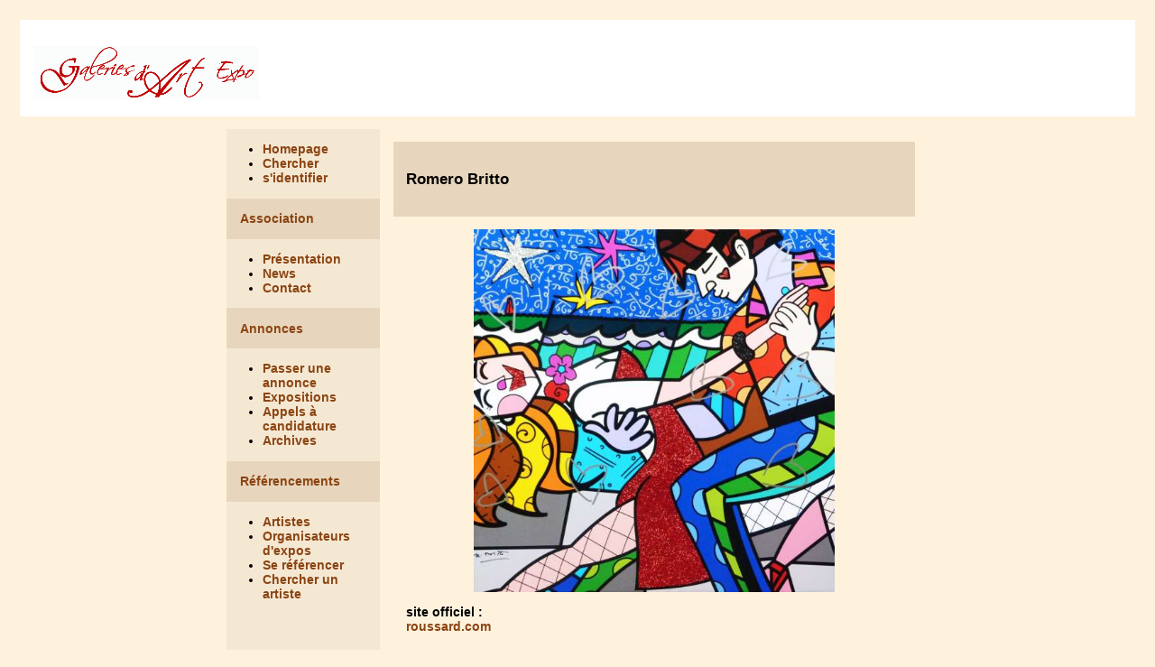

--- FILE ---
content_type: text/html
request_url: http://galeriesdart.expo.free.fr/FR/ann17.php?ann=2635
body_size: 3804
content:












<!DOCTYPE html>
<html lang="fr">
<html xmlns:og="http://ogp.me/ns#">
<head>
<meta charset="ISO-8859-15" />
<title>Galeriesdart-Expo Romero Britto</title>
<meta name="description" content="Romero Britto et les peintres emblématiques de la galerie">
<meta property="og:url" content="http://galeriesdart.expo.free.fr/FR/ann17.php?ann=2635" /><meta property="og:type" content="article" /><meta property="og:title" content="Romero Britto" /><meta property="og:description" content="Romero Britto et les peintres emblématiques de la galerie" /><meta property="og:image" content="http://galeriesdart.expo.free.fr/../Jvisuels_annonces/2635.jpg" /><meta name="twitter:domain" content="galeriesdart-expo.com" /><link rel="stylesheet" href="../template/style17.php">
<meta name="theme-color" content="antiquewhite">
<meta name="identifier-url" content="http://galeriesdart-expo.com">
</head>
<BODY>
<header class="bandeau">
<nav class="bandeau">
<a href="asso17.php"><IMG SRC="../images/logogaleriesdart-expo.com.gif " ALT="logo galeriesdart-expo"></a>
</nav>
</header>
<DIV id="conteneur">
<DIV id="menu">
<nav class="menu">
<UL><LI><a href="index17.php">Homepage</a></li><LI><a href="quiquoiou17.php?action=search">Chercher</a></li><LI><a href="index17.php?action=log" >s'identifier</a></li></UL><h4 class="menu"><a href="asso17.php">Association</a></h4><UL><LI><a href="asso17.php">Présentation</a></li><LI><a href="asso17.php?action=news">News</a></li><LI><a href="asso17.php?action=contact">Contact</a></li></UL></nav>
<nav class="menu">
<h4 class="menu"><a href="ann17.php">Annonces</a></h4><UL><LI><a href="ann17.php?action=enregist">Passer une annonce</a></li><LI><a href="ann17.php">Expositions</a></li><LI><a href="ann17.php?categorie=appel">Appels à candidature</a></li><LI><a href="ann17.php?action=archives">Archives</a></li></UL></nav>
<nav class="menu">
<h4 class="menu"><a href="arti17.php?action=artiste">Référencements</a></h4><UL><LI><a href="arti17.php?action=K">Artistes</a></li><LI><a href="arti17.php?action=organisateur">Organisateurs d'expos</a></li><LI><a href="arti17.php?action=log">Se référencer</a></li><LI><a href="quiquoiou17.php?action=search&in=referencements">Chercher un artiste</a></li></UL></nav>
</div>
<section>
<article><header><h1>Romero Britto</h1></header><figure><a href="../Jvisuels_annonces/2635.jpg"><img src="../Jvisuels_annonces/2635.jpg" class="photo" alt="Romero Britto" /> </a><figcaption><p><b>site officiel : </b><br><a href="http://www.roussard.com">roussard.com</a></p></figcaption></figure><h3>du 22/11/2016 au 17/12/2016</h3><p><b>GALERIE ROUSSARD</b><A HREF="https://www.google.com/maps/search/?api=1&query=13, rue du mont cenis+75018+paris+france"><IMG class="pointeur" SRC="..//images/pointeur_map.png" title="lien vers appli googlemap" ALT="lien vers appli googlemap"></A><br>13, rue du Mont Cenis<br>75018&nbsp;Paris<br>France</P><P><b>Romero Britto et les peintres emblématiques de la galerie</b></P><div><P class="annonces">L&#39;expostion pr&eacute;sente le nouvel artiste de la galerie Roussard, Romero Britto, au milieu des peintres embl&eacute;matiques de ce lieu. Romero Britto est un artiste br&eacute;silien mondialement connu pour ses cr&eacute;ations pop art.</P></div><P><b>Horaires :</b><br>11h-19h tous les jours</P><P><b>Tarif :</b><br>gratuit</P></article></section>
</div>
<footer>
<h4>© Association Galeriedart-expo</h4><nav><a href="../w3c/p3p.xml">protection des données personnelles</a> | <a href="asso17.php?action=contact">contact</a> | <a href="quiquoiou17.php?action=legal">mentions légales</a> | <a href="quiquoiou17.php?action=plan">plan du site</a> | <a href="../feed.xml" title="flux rss"><img class="pointeur" src="../images/rss.gif" alt="flux rss"></a> </nav></footer>
</BODY>
</HTML>










--- FILE ---
content_type: text/css
request_url: http://galeriesdart.expo.free.fr/template/style17.php
body_size: 14818
content:

html {	/* correction bug IE non appliqué à body */
	display: flex; 
	flex-direction: column;
	font-size: 90%;	
	background-color: #FFF2DD;/*plus clair que papayawhip*/
} 

body { /* correction bug IE non appliqué à body */
	display: flex; /* crée un contexte flex pour ses enfants */ 
	flex-direction: column; /* affichage vertical */ 
	min-height: 100vh; /* toute la hauteur du viewport */ 
	padding:1em ; /*marge interieure . 1em=1 hauteur de lettre de la police d'affichage*/
	font-family : Arial, Helvetica, sans-serif;
	background-color: #FFF2DD;/*plus clair que papayawhip*/
}

#conteneur {	/* pour organiser nav class menu + section + nav class partenaires */ 
	display:flex; /* place les blocs cote a cote... normalement cest en dessous les uns des autres */ 
	padding-right:0 ;
	padding-left:0 ;
	justify-content: center;
	background-color: #FFF2DD;/*plus clair que papayawhip*/
}
	
#menu {
	width: 170px;
	display: flex; /* crée un contexte flex pour ses enfants */ 
	flex-direction: column; /* affichage vertical */ 
	padding:0;
	background-color: #F5E8D3;/*couleur du menu*/ 
	word-wrap: break-word; /* couper les chaines trop longues */
	}	

.sujet { display:none; } /*pas de visibilité*/

section {
	padding-right:0 ;
	padding-left:0 ;
	background-color: #FFF2DD;/*plus clair que papayawhip*/
	}
	
	
article {
	padding:1em;
	background-color: #FFF2DD;/*plus clair que papayawhip*/
	}

article.referenceur {
	padding:1em;
	background-color: #C1E39A;/* plus jaune que darkseagreen*/
	}

	
header.bandeau {
	display:flex;	 /* place les blocs cote a cote a l'horizontal */
	padding:0;
	justify-content: space-between; /* sur axe principal */
	background-color: white;
		}		
header {
	padding:1em;
	background-color: #E7D6BD; /*plus foncé que antiquewhite*/ 
	}	
header.contraste {
	padding:1em;
	color: #FFF2DD;/*plus clair que papayawhip*/
	background-color: #97866D; /*une terre de sienne brûlé*/ 
	}	
header.alerte {
	padding:1em;
	background-color: gold ;
	}	
header.admin  {
	padding:1em;
	background-color: deeppink;
		}	

header.referenceur {
	padding:1em;
	background-color: limegreen ;
	}			
header.annonceurs  {
	padding:0;
	background-color: #FFF2DD;/*plus clair que papayawhip*/
	}					
	
	
aside {
	padding:1em;
	background-color:  #F5E8D3;/*couleur du menu*/ 
	}	
aside.alerte {
	padding:1em;
	margin-top:1em;
	margin-bossom:1em;
	background-color: gold ;
	}	
aside.admin {
	padding:0;
	margin :1em;
	background-color: pink;
	}				

aside.referenceur {
	padding:1em;
	background-color: #C1E39A;/* plus jaune que darkseagreen*/
	}	
aside.annonceurs {
	width: 120px;
	padding-top:0;
	padding-bottom:1em;
	padding-right:0;
	padding-left:0;
	background-color: #FFF2DD;/*plus clair que papayawhip*/
	justify-content: flex-start;
	word-wrap: break-word; /* couper les chaines trop longues */
	}	
	

		
nav.bandeau {
	align-items: center;
	padding:0;
	margin-top:1em;
	margin-right:1em;
	margin-left:1em;	
	background-color: white;
	}	
nav.clair {
	padding:1em;
	background-color: #FFF2DD;/*plus clair que papayawhip*/ 
	}		
nav {
	padding:1em;
	background-color: #F5E8D3;/*couleur du menu*/ 
	}
nav.menu {
	padding:0;
	background-color: #F5E8D3;/*couleur du menu*/ 
	}
nav.contraste {
	padding:0;
	margin-top:1em;
	font-color: #FFF2DD;/*plus clair que papayawhip*/
	background-color: #E7D6BD; /*plus foncé que antiquewhite*/
	}	
nav.kaleidoscope {
	display:flex;	 /* place les blocs cote a cote a l'horizontal */
	flex-wrap: wrap; /* éléments flexibles sont disposé sur plusieurs lignes */
	background-color: #FFF2DD;/*plus clair que papayawhip*/
	justify-content: space-around; /* sur axe principal */
	}		
nav.agenda {
	padding:0;
	background-color: #F5E8D3;/*couleur du menu*/ 
	}

nav.admin {
	padding:0;
	background-color: pink;
	}	
nav.horiz {
	display:flex;	 /* place les blocs cote a cote a l'horizontal */
	flex-wrap: wrap; /* éléments flexibles sont disposé sur plusieurs lignes */
	background-color: #FFF2DD;/*plus clair que papayawhip*/
	justify-content: space-around; /* sur axe principal */
	padding:0;
	margin:0;
	}	
nav.referenceurhoriz {
	display:flex;	 /* place les blocs cote a cote a l'horizontal */
	flex-wrap: wrap; /* éléments flexibles sont disposé sur plusieurs lignes */ 
	background-color: #C1E39A;/* plus jaune que darkseagreen*/
	justify-content: space-around; /* sur axe principal */
	padding:0;
	margin:0;
	}	
nav.adminhoriz {
	display:flex;	 /* place les blocs cote a cote a l'horizontal */
	flex-wrap: wrap; /* éléments flexibles sont disposé sur plusieurs lignes */
	background-color: pink;
	justify-content: space-around; /* sur axe principal */
	padding:0;
	margin:0;
	}

nav.referenceur {
	padding:0;
	background-color: #C1E39A;/* plus jaune que darkseagreen*/
		}		
nav.annonceurs {
	width: 120px;
	padding-top:1em;
	padding-bottom:1em;
	padding-right:0;
	padding-left:0;
	margin-top:1em;
	margin-bottom:1em;
	background-color: #FFF2DD;/*plus clair que papayawhip*/
	}			

footer {
	padding:1em;
	background-color: #E1D4BF; /*coul du foot */ 
	}	


footer.referenceur {
	padding:1em;
	background-color: limegreen;
	}		
	

	
	
	
	
figure {
	padding:0;
	margin:1em;
}
figure.alerteadmin {
	background-color: deeppink;
}

figure.agenda{
	display:flex;	 /* place les blocs cote a cote a l'horizontal */
	padding:0;
	margin-right:0;
	margin-left:0;
	background-color: #E7D6BD; /*plus foncé que antiquewhite*/
	clear : left; 
}
figure.admin{
	display:flex;	 /* place les blocs cote a cote a l'horizontal */
	padding:0;
	margin-right:0;
	margin-left:0;
	background-color: hotpink;
	clear : left; 
}




figcaption.admin {
	width:100%;
	background-color: hotpink;
	}
figcaption.agenda {
	width:100%;
	background-color: #E7D6BD; /*plus foncé que antiquewhite*/
	}

	
	
	
img { 
	border:0; 
	margin-top:1em;
	margin-bottom:1em;
	margin-left: auto;//pour centrer
	margin-right: auto;//pour centrer
	padding:0; 
	float : center; 
	}
img.photo { 
	display: block;//declarer com block pour pouvoir ensuite le centrer
	border:0; 
	margin:auto;//pour centrer
	padding:0; 
	float : center; 
	width:400px;
	}
img.sympathisant { 
	display: block;//declarer com block pour pouvoir ensuite le centrer
	border:0; 
	margin:auto;//pour centrer
	padding:0; 
	float : center; 
	width:250px;
	}
img.asso { 
	border:0; 
	margin: 1em;//pour centrer
	padding:1em; 
	float : center; 
	}
img.desactive { 
	border:10; 
	border-color:deeppink;
	margin: 10em;//pour centrer
	padding:10em; 
	float : center; 
	}	
img.kaleidoscope { 
	border:0; 
	margin:0;
	padding:0; 
	float : center; 
	}
img.rikiki { 
	border:0; 
	height:70px;
	width:49px;
	padding:1em; 
	float : left; 
	}
img.pointeur { 
	border:0; 
	margin-top:0;
	margin-bottom:0;
	margin-right:1em;
	margin-left:1em;
	padding:0; 
	/*height:1em;*/
	/*width:1em;*/
	}	
img.alerte { 
	border:0; 
	margin:0;
	padding:0; 
	vertical-align : bottom; 
	}

	
div {
	padding:1em;
	background-color:  #F5E8D3;/*couleur du menu*/ 
	}
div.horiz {
	padding:0;
	display:flex;	 /* place les blocs cote a cote a l'horizontal */
	justify-content: space-between; /* sur axe principal */
	background-color: #FFF2DD;/*plus clair que papayawhip*/
	}
div.menu {
	padding:0;
	background-color: #F5E8D3;/*couleur du menu*/ 
	}

div.referenceur {
	padding:1em;
	background-color:  #FFDEE9; /*plus rose que mistyrose*/
	}
	
form { 
	display: flex; /* crée un contexte flex pour ses enfants */ 
	flex-direction: column; /* affichage vertical */ 
	padding-bottom:0;
	padding-top:0;
	padding-right:1em;
	padding-left:1em;
 }	
		
fieldset { 
	border-color: tan;
	margin-top:1em;
 } 
fieldset.admin { 
	border-color:deeppink;
	margin-top:1em;
 } 

fieldset.referenceur { 
	border-color: green;
	margin-top:1em;
 } 


legend { 
	color:tan; 
	font-weight:bold
 }


legend.referenceur { 
	color: green ; 
	font-weight:bold
 } 

label { 
	display:block;
	padding-top:1em;
 } 

input{
    width: 100%;
	background-color: white;
}


textarea { 
	width: 100%;
	height:20em;
	background-color: white;
 }
textarea.reduit { 
	width: 100%;
	height:6em;
	background-color: white;
 }

textarea.admin{
	width: 100%;
	height:60em;
	background-color: pink;
}
 
.compta { 
	text-align: right; 
}

p {
	word-wrap : break-word;
}	
p.annonces {
	max-width: 550px;
	text-align: justify;
	word-wrap : break-word;
}
p.signature { 
	text-align: left; 
	font-weight:bold;
	padding:1em; 
}
p.justif {
	text-align: justify;
	word-wrap : break-word;
}
p.admin {
	background-color: deeppink ;
	color : white;
	}	
.textalerte {
	background-color: gold ;
	}	
.vertical { 
	writing-mode: vertical-rl ;/* de haut en bas*/
	text-orientation: sideways; /*les caractères penchés sur le coté*/
}

ul.sanspuce {
	list-style-type:none;
}	


h4.menu{
	background-color: #E7D6BD; /*plus foncé que antiquewhite*/
	padding:1em; 
	margin : 0;
}	
h4.menuadmin{
	background-color: deeppink;
	padding:1em; 
	margin : 0;
}	
h4.menureferenceur{
	background-color: limegreen;
	padding:1em; 
	margin : 0;
}

a {
	color: saddlebrown;
	text-decoration:none; /*pas de soulignement*/
	font-weight:bold;
}	

a.agenda {
	color: black;
	text-decoration:none; /*pas de soulignement*/
	font-weight:normal;
	} 
a.bouton {
	color: #FFF2DD;/*plus clair que papayawhip*/
	background-color: #97866D; /*une terre de sienne brûlé*/
	text-decoration:none; /*pas de soulignement*/
	font-weight:bold;
	padding:1em; 
	margin-top:1em;
	margin-bottom:1em;
	} 
a.adminbouton {
	color: #FFF2DD;/*plus clair que papayawhip*/
	background-color: deeppink;
	text-decoration:none; /*pas de soulignement*/
	font-weight:bold;
	padding:1em; 
	margin-top:1em;
	margin-bottom:1em;
	margin-right : 2px;
	margin-left : 2px;
	} 

a.referenceurbouton {
	color: black;
	background-color: limegreen;
	text-decoration:none; /*pas de soulignement*/
	font-weight:bold;
	padding:1em; 
	margin-bottom:1em;
	} 

table {
	border-collapse : collapse;/*contours collés*/
	padding: 1em;
	}
th  {
	border : 1px;
	border-style:solid;
	border-color:black;
	background-color:  #E7D6BD; /*plus foncé que antiquewhite*/
	}
th.admin  {
	background-color:  deeppink;
	}
td  {
	border : 1px;
	border-style:solid;
	border-color:black;
	}
	
/*reductions 2021*/
.red  {
	background-color:  red;
	}
.green  {
	background-color:  green;
	}



.admin {
	background-color: mediumblue;
	}

a.backClair{
	background-color: #E8D4FB;/* plus foncé que lavender*//*anciennement stagiaire*/
	color: black;
}		
a.backMoyen{
	background-color: mediumslateblue  ;
	color: white;
}
	
/*COULEURS.css ..............COULEURS.............COULEURS.........*/ 	
/*on fait pas se modier les liens si visited car nike l'homogénéité de la page !*/
A:active { /*cliqué*/
	color:maroon;
	}
A:focus {/*accédé au clavier*/
	color:maroon;	
	}
A:hover {/*survolé*/
	color:maroon;	
	}	


.debase{
	background-color: #E7D6BD; /*plus foncé que antiquewhite*/
	/*color: saddlebrown;*/
	color: black;
}	
.debaseMoyen {
	background-color : #F5E8D3;/*quasi comme antiquewhite*/;
	color: black;
	}
.debaseClair {
	background-color : #FFF2DD;/*plus clair que papayawhip*/;
	color: black;
	}

.ombre {
	background-color: #97866D;/*une terre d'ombre brûlée*/
	color: white;
}
.ombreMoyen {
	background-color: #C9B89F;/*terre d'ombre moyenne*/
	color: black;
}
.ombreClair {
	background-color: #E1D4BF;/*terre d'ombre claire*/
	color: black;
}

.work {/* à toutes les balises de class work */
	background : green ;/*la couleur de fond*/
}
	
.titremenu{
	background-color: #E7D6BD; /*plus foncé que antiquewhite*/
	color: black;
}	
.menuMoyen {
	background-color : #F5E8D3;/*quasi comme antiquewhite*/;
	color: black;
	}
.menuClair {
	background-color : #FFF2DD;/*plus clair que papayawhip*/;
	color: black;
	}

.alerte {
	padding-bottom:2em;
	padding-top:2em;
	background-color : gold;
	font-weight :bold;
	color: black;
	}
	
.suralerte {
	padding-bottom:2em;
	padding-top:2em;
	background-color : red;
	font-weight :bold;
	color: white;
	}
.good {
	padding-bottom:2em;
	padding-top:2em;
	background-color : lime;
	font-weight :bold;
	color: black;
	}

.CA {
	background-color : #B7144B ; /*bordeau*/
	color: white;
}
.CAMoyen{
	background-color : #DB146F ; /*rouge fushia*/
	color: white;
}
.CAClair{
	background-color :  deeppink ;
	color: white;
}

.developpeur {
	background-color : purple ; 
	color: white;
}

.developpeurMoyen{
	background-color : #C800C8 ; /*violet lumineux*/
	color: white;
}
.developpeurClair{
	background-color : magenta; 
	color: white;
}


.back {
	background-color: blueviolet;
	color: white;
}
.backMoyen{
	background-color: mediumslateblue  ;
	color: white;
}
.backClair{
	background-color: #E8D4FB;/* plus foncé que lavender*//*anciennement stagiaire*/
	color: black;
}

.administratif  {
	background-color : orangered; 
	color: white;
}
.administratifMoyen{
	background-color : coral; 
	color: white;
}
.administratifClair{
	background-color : orange; 
	color: black;
}

.testsNewDroits  {
	background-color : dimgray; 
	color: white;
}
.testsNewDroitsMoyen{
	background-color : darkgray; 
	color: black;
}
.testsNewDroitsClair{
	background-color : lightgray; 
	color: black;
}

.eventmanager  {
	background-color : blue; 
	color: white;
}
.eventmanagerMoyen{
	background-color : dodgerblue; 
	color: black;
}
.eventmanagerClair{
	background-color : deepskyblue; 
	color: black;
}

.webmaster  {
	background-color : darkcyan; 
	color: white;
}
.webmasterMoyen{
	background-color : turquoise; 
	color: black;
}
.webmasterClair{
	background-color : cyan; 
	color: black;
}

.membreAsso  {
	background-color : darkgoldenrod; 
	color: white;
}
.membreAssoMoyen{
	background-color : olive; 
	color: white;
}
.membreAssoClair{
	background-color : olivedrab; 
	color: black;
}


.exposant  {
	background-color : chocolate; 
	color: white;
}
.exposantMoyen{
	background-color : peru; 
	color: black;
}
.exposantClair{
	background-color : sandybrown; 
	color: black;
}

.referenceur  {
	background-color : limegreen; 
	color: black;
}
.referenceurMoyen{
	/*background-color : lime; */
	background-color: #C1E39A;/* plus jaune que darkseagreen*/
	color: black;
}
.referenceurClair{
	/*background-color : greenyellow; */
	background-color: #C9FAAC;/* un vert amande*/
	color: black;
}

.entete {
	background-color: white;
}	
.vote {
	background-color: lightgreen ;
	color: black;
	}
.votenok {
	background-color: pink ;
	color: black;
	}		
	

	
	
	
	
	
	
